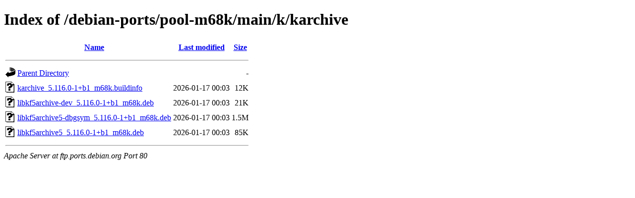

--- FILE ---
content_type: text/html;charset=UTF-8
request_url: http://ftp.ports.debian.org/debian-ports/pool-m68k/main/k/karchive/
body_size: 556
content:
<!DOCTYPE HTML PUBLIC "-//W3C//DTD HTML 4.01//EN" "http://www.w3.org/TR/html4/strict.dtd">
<html>
 <head>
  <title>Index of /debian-ports/pool-m68k/main/k/karchive</title>
 </head>
 <body>
<h1>Index of /debian-ports/pool-m68k/main/k/karchive</h1>
  <table>
   <tr><th valign="top"><img src="/icons/blank.gif" alt="[ICO]"></th><th><a href="?C=N;O=D">Name</a></th><th><a href="?C=M;O=A">Last modified</a></th><th><a href="?C=S;O=A">Size</a></th></tr>
   <tr><th colspan="4"><hr></th></tr>
<tr><td valign="top"><img src="/icons/back.gif" alt="[PARENTDIR]"></td><td><a href="/debian-ports/pool-m68k/main/k/">Parent Directory</a></td><td>&nbsp;</td><td align="right">  - </td></tr>
<tr><td valign="top"><img src="/icons/unknown.gif" alt="[   ]"></td><td><a href="karchive_5.116.0-1+b1_m68k.buildinfo">karchive_5.116.0-1+b1_m68k.buildinfo</a></td><td align="right">2026-01-17 00:03  </td><td align="right"> 12K</td></tr>
<tr><td valign="top"><img src="/icons/unknown.gif" alt="[   ]"></td><td><a href="libkf5archive-dev_5.116.0-1+b1_m68k.deb">libkf5archive-dev_5.116.0-1+b1_m68k.deb</a></td><td align="right">2026-01-17 00:03  </td><td align="right"> 21K</td></tr>
<tr><td valign="top"><img src="/icons/unknown.gif" alt="[   ]"></td><td><a href="libkf5archive5-dbgsym_5.116.0-1+b1_m68k.deb">libkf5archive5-dbgsym_5.116.0-1+b1_m68k.deb</a></td><td align="right">2026-01-17 00:03  </td><td align="right">1.5M</td></tr>
<tr><td valign="top"><img src="/icons/unknown.gif" alt="[   ]"></td><td><a href="libkf5archive5_5.116.0-1+b1_m68k.deb">libkf5archive5_5.116.0-1+b1_m68k.deb</a></td><td align="right">2026-01-17 00:03  </td><td align="right"> 85K</td></tr>
   <tr><th colspan="4"><hr></th></tr>
</table>
<address>Apache Server at ftp.ports.debian.org Port 80</address>
</body></html>
